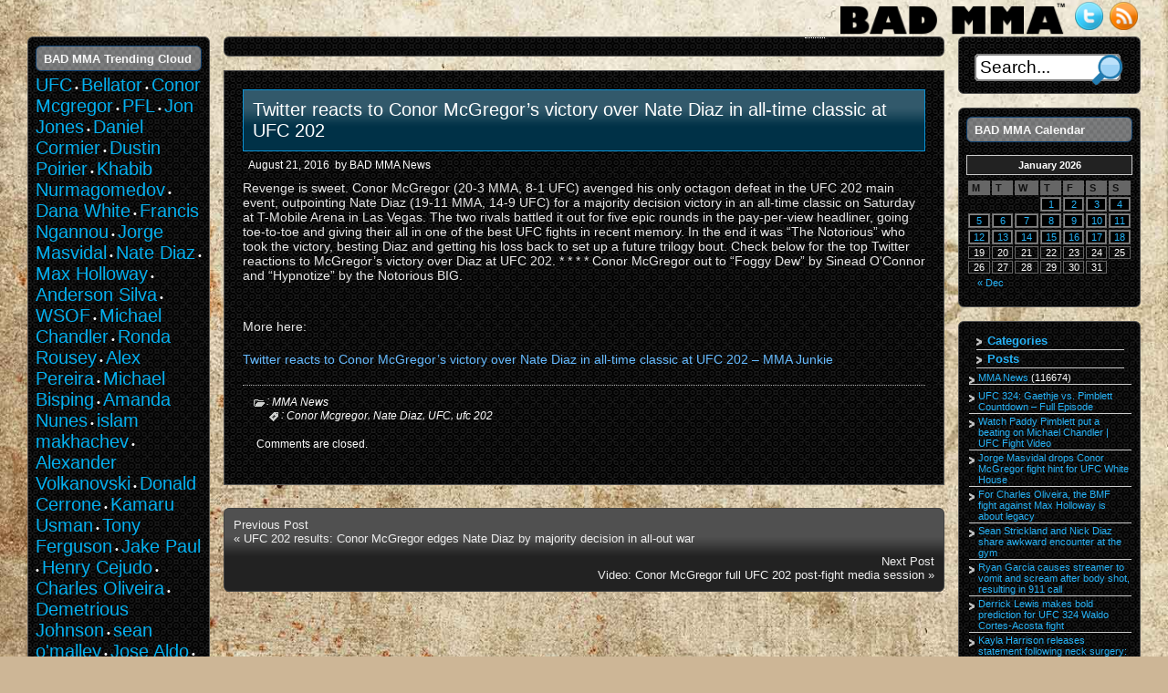

--- FILE ---
content_type: text/html; charset=UTF-8
request_url: http://www.badmma.com/twitter-reacts-to-conor-mcgregors-victory-over-nate-diaz-in-all-time-classic-at-ufc-202.html
body_size: 13173
content:
<!DOCTYPE html>
<html lang="en-US">
<head>
<meta http-equiv="Content-Type" content="text/html; charset=UTF-8"  />
<meta property="og:title" content="Authentic BADMMA&trade; apparel."/>
<meta property="og:description" content="BADMMA.COM - The baddest brand on the planet&trade;"/>
<meta property="og:image" content="https://www.badmma.com/images/site_logo.png"/>  
<meta name="viewport" content="width=device-width, initial-scale=1" />
<title>Twitter reacts to Conor McGregor&#8217;s victory over Nate Diaz in all-time classic at UFC 202 | BAD MMA - The origins of combat™</title>
<link rel="alternate" type="application/rss+xml" title="BAD MMA &#8211; The origins of combat™ latest post RSS" href="https://www.badmma.com/feed" />
<link rel="alternate" type="application/rss+xml" title="BAD MMA &#8211; The origins of combat™ latest comment RSS" href="https://www.badmma.com/comments/feed" />
<link rel="pingback" href="https://www.badmma.com/xmlrpc.php" />
<!--[if lt IE 7]>
<link rel="stylesheet" type="text/css" href="http://www.badmma.com/wp-content/themes/badmma/css/ie6.css">
<![endif]-->
<!--[if lt IE 8]>
<link rel="stylesheet" type="text/css" href="http://www.badmma.com/wp-content/themes/badmma/css/ie7.css">
<![endif]-->
<link rel="stylesheet" href="http://www.badmma.com/wp-content/themes/badmma/style.css" type="text/css" />

<link rel="alternate" type="application/rss+xml" title="BAD MMA - The origins of combat™ &raquo; Feed" href="https://www.badmma.com/feed" />
<link rel="alternate" type="application/rss+xml" title="BAD MMA - The origins of combat™ &raquo; Comments Feed" href="https://www.badmma.com/comments/feed" />
<link rel='stylesheet' id='itx-css'  href='https://www.badmma.com/?itx=css' type='text/css' media='all' />
<link rel='stylesheet' id='woocommerce_frontend_styles-css'  href='http://www.badmma.com/wp-content/plugins/woocommerce/assets/css/woocommerce.css' type='text/css' media='all' />
<script type='text/javascript' src='http://www.badmma.com/wp-includes/js/comment-reply.min.js'></script>
<script type='text/javascript' src='http://www.badmma.com/wp-includes/js/jquery/jquery.js?ver=1.10.2'></script>
<script type='text/javascript' src='http://www.badmma.com/wp-includes/js/jquery/jquery-migrate.min.js?ver=1.2.1'></script>
<script type='text/javascript' src='https://www.badmma.com/?itx=js'></script>
<link rel="EditURI" type="application/rsd+xml" title="RSD" href="http://www.badmma.com/xmlrpc.php?rsd" />
<link rel="wlwmanifest" type="application/wlwmanifest+xml" href="http://www.badmma.com/wp-includes/wlwmanifest.xml" /> 
<link rel='prev' title='UFC 202 results: Conor McGregor edges Nate Diaz by majority decision in all-out war' href='https://www.badmma.com/ufc-202-results-conor-mcgregor-edges-nate-diaz-by-majority-decision-in-all-out-war.html' />
<link rel='next' title='Video: Conor McGregor full UFC 202 post-fight media session' href='https://www.badmma.com/video-conor-mcgregor-full-ufc-202-post-fight-media-session.html' />

<link rel='shortlink' href='https://www.badmma.com/?p=49552' />
<link rel="shortcut icon" href="https://www.badmma.com/wp-content/themes/badmma/images/favicon.ico" />
<!-- All in One SEO Pack 2.1 by Michael Torbert of Semper Fi Web Design[436,539] -->
<meta name="description" content="Revenge is sweet. Conor McGregor (20-3 MMA, 8-1 UFC) avenged his only octagon defeat in the UFC 202 main event, outpointing Nate Diaz (19-11 MMA, 14-9 UFC) for a majority decision victory in an all-time classic on Saturday at T-Mobile Arena in Las Vegas. The two rivals battled it out for five epic rounds in the pay-per-view headliner, going toe-to-toe and giving their all in one of the best UFC fights in recent memory. In the end it was “The Notorious” who took the victory, besting Diaz and getting his loss back to set up a future trilogy bout. Check below for the top Twitter reactions to McGregor’s victory over Diaz at UFC 202. * * * * Conor McGregor out to &quot;Foggy Dew&quot; by Sinead O&#39;Connor and &quot;Hypnotize&quot; by the Notorious BIG." />

<meta name="keywords" content="conor mcgregor,nate diaz,ufc,ufc 202" />

<link rel="canonical" href="https://www.badmma.com/twitter-reacts-to-conor-mcgregors-victory-over-nate-diaz-in-all-time-classic-at-ufc-202.html" />
<!-- /all in one seo pack -->
<script type="text/javascript" src="fancybox/jquery.mousewheel-3.0.6.pack.js"></script>
<script type="text/javascript" src="fancybox/jquery.fancybox.pack.js"></script>
<link rel="stylesheet" type="text/css" href="fancybox/jquery.fancybox.css" media="screen" />
<script type="text/javascript" src="fancybox/document.js"></script>

<script src="https://code.jquery.com/jquery.min.js" type="text/javascript"></script>


</head>
<body class="single single-post postid-49552 single-format-standard">
    <div class="wrap">
        <div id="top-menu">
                    </div>
    </div>

    
        <div id="headerwrap"><div id="header" class="wrap"><div class="wrap"><div id="menu">
        <div class="wrap1">
            <div class="wrap2">

                						<ul id="links">

		<li>
		<a href="https://www.badmma.com/" title="BAD MMA - The origins of combat™">
                <img src="https://www.badmma.com/images/site_logo.png" alt="BAD MMA - The origins of combat™" title="BAD MMA - The origins of combat™" />
            </a></li>

		<li>
		<a href="https://twitter.com/badmma" rel="nofollow">
			<img src="https://www.badmma.com/wp-content/themes/badmma/images/twitter.png" alt ="my twitter" title="Follow our twitter" />
		</a></li>
<!--
		<li>
		<a href="https://www.facebook.com/BADMMA" rel="nofollow">
			<img src="http://www.badmma.com/wp-content/themes/badmma/images/facebook.png" alt ="my facebook" title="Follow our facebook" />
		</a></li>
-->
		<li><a href="https://www.badmma.com/feed">
			<img src="https://www.badmma.com/wp-content/themes/badmma/images/rss.png" alt="BAD MMA The origins of combat™" title="Follow our RSS" />
		</a></li>

			</ul>
	                <div class="clear"></div>
            </div>
        </div>
        </div></div></div></div>
<!--

    <div class="wrap"><div id="menu">
        <div class="wrap1">
            <div class="wrap2">
                						<ul id="links">
		<li>
		<a href="http://twitter.com/itx_" rel="nofollow">
			<img src="http://www.badmma.com/wp-content/themes/badmma/images/twitter.png" alt ="my twitter" title="Follow our twitter" />
		</a></li>
		
		<li>
		<a href="http://www.facebook.com/AlbiziaTheme" rel="nofollow">
			<img src="http://www.badmma.com/wp-content/themes/badmma/images/facebook.png" alt ="my facebook" title="Follow our facebook" />
		</a></li>
		
				<li><a href="https://www.badmma.com/feed">
			<img src="http://www.badmma.com/wp-content/themes/badmma/images/rss.png" alt="BAD MMA &#8211; The origins of combat™" title="Follow our RSS" />
		</a></li>
			</ul>
	                <div class="clear"></div>
            </div>
        </div>
        </div></div>

-->

<div id="on" class="sidebaron"></div><div id="off" class="sidebaroff"></div>
<div class="clear"></div><div id="main" class="wrap">
<div id="mainwrap">
<div id="content">
<div id="contentpad">
<div id="contentwrap">
<div id="innertop" class="innertop"><div class='innertop-'></div></div>
<div id="innertop" class="innertop"><div class='innertop-'><ul><li id="text-4" class="widget  widget_text"><div class="widgetwrap ui-widget-content ui-corner-all "><div class="textwidget">

<div style="margin-left:20px;">
<!-- AddThis Button BEGIN -->
<div class="addthis_toolbox addthis_default_style">
<a class="addthis_button_facebook_like" fb:like:layout="button_count"></a>
<a class="addthis_button_tweet"></a>
<a class="addthis_button_google_plusone" g:plusone:size="medium"></a>
<a class="addthis_counter addthis_pill_style"></a>
</div></div>
<script type="text/javascript" src="http://s7.addthis.com/js/250/addthis_widget.js#pubid=ra-4eb49de911ea5fae"></script>

<div style="float:right;margin-right:20px;margin-top:-25px;">

        			<a href='https://www.badmma.com/twitter-reacts-to-conor-mcgregors-victory-over-nate-diaz-in-all-time-classic-at-ufc-202.html/feed'><abbr title="Really Simple Syndication">RSS</abbr> comments feed</a>&nbsp;&nbsp;&nbsp;&nbsp;&nbsp;&nbsp;&nbsp;&nbsp;
        			        
</div></div>
		</div></li></ul><div class="clear"></div></div></div>

	<div class="post-49552 post type-post status-publish format-standard hentry category-mma-news tag-conor-mcgregor tag-nate-diaz tag-ufc tag-ufc-202 singlepost instock">
        <div class="postwrap ui-widget-content">
			<div class="titlewrap">
												<h1 class="ui-state-hover">
					<a href="https://www.badmma.com/twitter-reacts-to-conor-mcgregors-victory-over-nate-diaz-in-all-time-classic-at-ufc-202.html" rel="bookmark">Twitter reacts to Conor McGregor&#8217;s victory over Nate Diaz in all-time classic at UFC 202</a>
				</h1>
												<div class='date '>August 21, 2016</div>				<div class='author '>by BAD MMA News</div>			</div>
			<div class="clear"></div>
			<small></small>
			<div class="clear"></div>
            <div class="entry" style="font-size:1.2em;">
				<p> Revenge is sweet. Conor McGregor (20-3 MMA, 8-1 UFC) avenged his only octagon defeat in the UFC 202 main event, outpointing Nate Diaz (19-11 MMA, 14-9 UFC) for a majority decision victory in an all-time classic on Saturday at T-Mobile Arena in Las Vegas. The two rivals battled it out for five epic rounds in the pay-per-view headliner, going toe-to-toe and giving their all in one of the best UFC fights in recent memory. In the end it was “The Notorious” who took the victory, besting Diaz and getting his loss back to set up a future trilogy bout. Check below for the top Twitter reactions to McGregor’s victory over Diaz at UFC 202. * * * * Conor McGregor out to &#8220;Foggy Dew&#8221; by Sinead O&#39;Connor and &#8220;Hypnotize&#8221; by the Notorious BIG. </p>
</p>
<p>More here: </p>
<p><a target="_blank" href="http://mmajunkie.com/2016/08/twitter-reacts-to-conor-mcgregors-victory-over-nate-diaz-in-all-time-classic-at-ufc-202/" title="Twitter reacts to Conor McGregor's victory over Nate Diaz in all-time classic at UFC 202">Twitter reacts to Conor McGregor&#8217;s victory over Nate Diaz in all-time classic at UFC 202 &#8211; MMA Junkie</a></p>
            </div>
           <div class="clear"></div>
            <div class="linkpages"></div>
            <div class="clear"></div>
                        <div class="footmeta">
                <div class='categories '><span class="ui-icon ui-icon-folder-open"></span> : <a href="https://www.badmma.com/category/mma-news" title="View all posts in MMA News" rel="category tag">MMA News</a></div><div class='tags '><span class="ui-icon ui-icon-tag"></span> : <a href="https://www.badmma.com/tag/conor-mcgregor" rel="tag">Conor Mcgregor</a>, <a href="https://www.badmma.com/tag/nate-diaz" rel="tag">Nate Diaz</a>, <a href="https://www.badmma.com/tag/ufc" rel="tag">UFC</a>, <a href="https://www.badmma.com/tag/ufc-202" rel="tag">ufc 202</a></div>            </div>
                        <div class="clear"></div>
        
<div id="comments">

			<!-- If comments are closed. -->
		<p class="nocomments">Comments are closed.</p>
	
<div class="clear"></div>

								</div>        </div>
    </div>



    <div class="clear"></div>






<div id="innerbottom" class="innerbottom"><div class='innerbottom-'></div></div>
</div>
    <div class="nextprevious ui-state-default ui-corner-all">
        <div class="alignleft"><span>Previous Post</span><br />&laquo; <a href="https://www.badmma.com/ufc-202-results-conor-mcgregor-edges-nate-diaz-by-majority-decision-in-all-out-war.html" rel="prev">UFC 202 results: Conor McGregor edges Nate Diaz by majority decision in all-out war</a></div>
        <div class="alignright"><span>Next Post</span><br /><a href="https://www.badmma.com/video-conor-mcgregor-full-ufc-202-post-fight-media-session.html" rel="next">Video: Conor McGregor full UFC 202 post-fight media session</a> &raquo;</div>
        <div class="clear"></div>
    </div>



</div>
</div> <!--/content-->
<div id="sidebar-left" class="sidebar"><div class='sidebar-1'><ul><li id="opacity_tags-2" class="widget left widget_opacity_tags"><div class="widgetwrap ui-widget-content ui-corner-all "><h3 class="ui-widget-header ui-corner-all">BAD MMA Trending Cloud</h3>							<div id="opacity-tags-list">
								<a href='https://www.badmma.com/tag/ufc' class='tag-link-6' title='78,747 topics' style='font-size: 20px;'>UFC</a> • <a href='https://www.badmma.com/tag/bellator' class='tag-link-873' title='12,396 topics' style='font-size: 20px;'>Bellator</a> • <a href='https://www.badmma.com/tag/conor-mcgregor' class='tag-link-25397' title='4,281 topics' style='font-size: 20px;'>Conor Mcgregor</a> • <a href='https://www.badmma.com/tag/pfl' class='tag-link-30452' title='3,162 topics' style='font-size: 20px;'>PFL</a> • <a href='https://www.badmma.com/tag/jon-jones' class='tag-link-848' title='2,567 topics' style='font-size: 20px;'>Jon Jones</a> • <a href='https://www.badmma.com/tag/daniel-cormier' class='tag-link-1392' title='1,997 topics' style='font-size: 20px;'>Daniel Cormier</a> • <a href='https://www.badmma.com/tag/dustin-poirier' class='tag-link-26531' title='1,556 topics' style='font-size: 20px;'>Dustin Poirier</a> • <a href='https://www.badmma.com/tag/khabib-nurmagomedov' class='tag-link-26059' title='1,439 topics' style='font-size: 20px;'>Khabib Nurmagomedov</a> • <a href='https://www.badmma.com/tag/dana-white' class='tag-link-30' title='1,435 topics' style='font-size: 20px;'>Dana White</a> • <a href='https://www.badmma.com/tag/francis-ngannou' class='tag-link-28673' title='1,290 topics' style='font-size: 20px;'>Francis Ngannou</a> • <a href='https://www.badmma.com/tag/jorge-masvidal' class='tag-link-8052' title='1,235 topics' style='font-size: 20px;'>Jorge Masvidal</a> • <a href='https://www.badmma.com/tag/nate-diaz' class='tag-link-21' title='1,193 topics' style='font-size: 20px;'>Nate Diaz</a> • <a href='https://www.badmma.com/tag/max-holloway' class='tag-link-25396' title='1,149 topics' style='font-size: 20px;'>Max Holloway</a> • <a href='https://www.badmma.com/tag/anderson-silva' class='tag-link-352' title='1,149 topics' style='font-size: 20px;'>Anderson Silva</a> • <a href='https://www.badmma.com/tag/wsof' class='tag-link-14695' title='1,137 topics' style='font-size: 20px;'>WSOF</a> • <a href='https://www.badmma.com/tag/michael-chandler' class='tag-link-1417' title='1,106 topics' style='font-size: 20px;'>Michael Chandler</a> • <a href='https://www.badmma.com/tag/ronda-rousey' class='tag-link-850' title='1,099 topics' style='font-size: 20px;'>Ronda Rousey</a> • <a href='https://www.badmma.com/tag/alex-pereira' class='tag-link-32709' title='1,089 topics' style='font-size: 20px;'>Alex Pereira</a> • <a href='https://www.badmma.com/tag/michael-bisping' class='tag-link-1812' title='1,078 topics' style='font-size: 20px;'>Michael Bisping</a> • <a href='https://www.badmma.com/tag/amanda-nunes' class='tag-link-26438' title='1,070 topics' style='font-size: 20px;'>Amanda Nunes</a> • <a href='https://www.badmma.com/tag/islam-makhachev' class='tag-link-28212' title='1,055 topics' style='font-size: 20px;'>islam makhachev</a> • <a href='https://www.badmma.com/tag/alexander-volkanovski' class='tag-link-30303' title='1,039 topics' style='font-size: 20px;'>Alexander Volkanovski</a> • <a href='https://www.badmma.com/tag/donald-cerrone' class='tag-link-73' title='1,033 topics' style='font-size: 20px;'>Donald Cerrone</a> • <a href='https://www.badmma.com/tag/kamaru-usman' class='tag-link-26786' title='1,017 topics' style='font-size: 20px;'>Kamaru Usman</a> • <a href='https://www.badmma.com/tag/tony-ferguson' class='tag-link-3563' title='993 topics' style='font-size: 20px;'>Tony Ferguson</a> • <a href='https://www.badmma.com/tag/jake-paul' class='tag-link-33612' title='980 topics' style='font-size: 20px;'>Jake Paul</a> • <a href='https://www.badmma.com/tag/henry-cejudo' class='tag-link-10198' title='969 topics' style='font-size: 20px;'>Henry Cejudo</a> • <a href='https://www.badmma.com/tag/charles-oliveira' class='tag-link-26294' title='938 topics' style='font-size: 20px;'>Charles Oliveira</a> • <a href='https://www.badmma.com/tag/demetrious-johnson' class='tag-link-4233' title='924 topics' style='font-size: 20px;'>Demetrious Johnson</a> • <a href='https://www.badmma.com/tag/sean-omalley' class='tag-link-28257' title='908 topics' style='font-size: 20px;'>sean o'malley</a> • <a href='https://www.badmma.com/tag/jose-aldo' class='tag-link-25382' title='891 topics' style='font-size: 20px;'>Jose Aldo</a> • <a href='https://www.badmma.com/tag/aljamain-sterling' class='tag-link-26764' title='875 topics' style='font-size: 20px;'>Aljamain Sterling</a> • <a href='https://www.badmma.com/tag/one-championship' class='tag-link-30566' title='875 topics' style='font-size: 20px;'>One Championship</a> • <a href='https://www.badmma.com/tag/derrick-lewis' class='tag-link-8844' title='855 topics' style='font-size: 20px;'>Derrick Lewis</a> • <a href='https://www.badmma.com/tag/stipe-miocic' class='tag-link-26193' title='822 topics' style='font-size: 20px;'>Stipe Miocic</a> • <a href='https://www.badmma.com/tag/sean-strickland' class='tag-link-26991' title='821 topics' style='font-size: 20px;'>sean strickland</a> • <a href='https://www.badmma.com/tag/tyron-woodley' class='tag-link-26078' title='806 topics' style='font-size: 20px;'>Tyron Woodley</a> • <a href='https://www.badmma.com/tag/robert-whittaker' class='tag-link-10227' title='803 topics' style='font-size: 20px;'>Robert Whittaker</a> • <a href='https://www.badmma.com/tag/georges-st-pierre' class='tag-link-418' title='798 topics' style='font-size: 20px;'>Georges St Pierre</a> • <a href='https://www.badmma.com/tag/chael-sonnen' class='tag-link-1740' title='781 topics' style='font-size: 20px;'>Chael Sonnen</a>							</div>
							<style type="text/css">
								#opacity-tags-list a {color: #05b0ee !important;}
								#opacity-tags-list a:hover {opacity:1.0 !important;filter: alpha(opacity=100) !important;}
              </style>
						 </div></li></ul><div class="clear"></div></div></div><div id="sidebar-right" class="sidebar"><div class='sidebar-2'><ul><li id="search-3" class="widget right widget_search"><div class="widgetwrap ui-widget-content ui-corner-all "><form method="get" action="https://www.badmma.com/" id="searchform"><div id="searchformwrap">
<div class="searchbox"><div class="scont">
<input type="text" value="Search..." name="s" id="searchbox" onfocus="this.value=''"/>
</div></div>
<div class="searchopen"></div>
<div class="searchclose"><button type="submit" class="submitbutton" value="search"></button></div>
</div></form></div></li><li id="calendar-3" class="widget right widget_calendar"><div class="widgetwrap ui-widget-content ui-corner-all "><h3 class="ui-widget-header ui-corner-all">BAD MMA Calendar</h3><div id="calendar_wrap"><table id="wp-calendar">
	<caption>January 2026</caption>
	<thead>
	<tr>
		<th scope="col" title="Monday">M</th>
		<th scope="col" title="Tuesday">T</th>
		<th scope="col" title="Wednesday">W</th>
		<th scope="col" title="Thursday">T</th>
		<th scope="col" title="Friday">F</th>
		<th scope="col" title="Saturday">S</th>
		<th scope="col" title="Sunday">S</th>
	</tr>
	</thead>

	<tfoot>
	<tr>
		<td colspan="3" id="prev"><a href="https://www.badmma.com/2025/12" title="View posts for December 2025">&laquo; Dec</a></td>
		<td class="pad">&nbsp;</td>
		<td colspan="3" id="next" class="pad">&nbsp;</td>
	</tr>
	</tfoot>

	<tbody>
	<tr>
		<td colspan="3" class="pad">&nbsp;</td><td><a href="https://www.badmma.com/2026/01/01" title="Michael Chandler provides Conor McGregor fight update for UFC White House
Khabib Nurmagomedov trashes &#8216;fake tough guys&#8217; Jake Paul and Andrew Tate">1</a></td><td><a href="https://www.badmma.com/2026/01/02" title="UFC 2025 Year in Review | Part 1
Daniel Cormier questions Jake Paul&#8217;s &#8216;smarts&#8217;
Daniel Cormier questions Jake Paul&#8217;s &#8216;smarts&#8217;">2</a></td><td><a href="https://www.badmma.com/2026/01/03" title="Greatest UFC Fights of 2025 | Video">3</a></td><td><a href="https://www.badmma.com/2026/01/04" title="Holly Holm comes up short in WBA lightweight title bout
UFC insider believes Alex Pereira could end the Greatest of All Time debate
Coach: &#8216;Justin Gaethje is so dialed in right now&#8217;">4</a></td>
	</tr>
	<tr>
		<td><a href="https://www.badmma.com/2026/01/05" title="The MMA rule Paddy Pimblett wants to see changed
MMAWeekly 2025 Fighter of the Year: Ben Askren
Tom Aspinall gives eye injury update: &#8216;It&#8217;s been a nightmare&#8217;
Alex Pereira gives hilarious viral response to Tracy Cortez&#8217;s loving proposal
Joe Rogan explains why Islam Makhachev is better than Khabib Nurmagomedov">5</a></td><td><a href="https://www.badmma.com/2026/01/06" title="Sean O&#8217;Malley: &#8217;2026 is going to be lit&#8217;
Jon Jones set to face Daniel Cormier as MMA return draws near">6</a></td><td><a href="https://www.badmma.com/2026/01/07" title="2025 UFC Year in Review | Part 2
2025 UFC Year in Review | Part 2
2025 UFC Year in Review | Part 2
Conor McGregor takes on &#8216;homeless crisis&#8217; in Ireland
Conor McGregor takes on &#8216;homeless crisis&#8217; in Ireland
UFC legend has some advice for Jake Paul
Conor McGregor targets &#8216;easy&#8217; Floyd Mayweather for rematch at UFC White House
Conor McGregor targets &#8216;easy&#8217; Floyd Mayweather for rematch at UFC White House
Julianna Pena shares heartfelt reaction to U.S. capturing Venezuela President Nicolas Maduro">7</a></td><td><a href="https://www.badmma.com/2026/01/08" title="Top 20 Undefeated Fighters – Part One
Former champion returns in rematch at UFC Seattle
Flyweight contenders headline UFC Mexico City
Islam Makhachev stars in violent wrestling basketball game, wins bronze medal">8</a></td><td><a href="https://www.badmma.com/2026/01/09" title="Dana White details &#8216;UFC takeover&#8217; of D.C. for White House event
Bryce Mitchell: &#8216;Our leaders are pedophiles&#8217;
Bryce Mitchell: &#8216;Our leaders are pedophiles&#8217;
Sean Strickland weighs in on Minneapolis ICE shooting: &#8216;It should have happened sooner&#8217;
Sean Strickland weighs in on Minneapolis ICE shooting: &#8216;It should have happened sooner&#8217;">9</a></td><td><a href="https://www.badmma.com/2026/01/10" title="Colby Covington silences Bo Nickal with verbal assault during RAF press conference
Colby Covington silences Bo Nickal with verbal assault during RAF press conference
Colby Covington silences Bo Nickal with verbal assault during RAF press conference
Colby Covington silences Bo Nickal with verbal assault during RAF press conference
Colby Covington silences Bo Nickal with verbal assault during RAF press conference
Colby Covington silences Bo Nickal with verbal assault during RAF press conference
Colby Covington silences Bo Nickal with verbal assault during RAF press conference
Top 20 Undefeated Fighters – Part Two">10</a></td><td><a href="https://www.badmma.com/2026/01/11" title="Jake Paul gives an inside look at his $40,000,000 &#8216;ranch&#8217;
Arman Tsarukyan pulling for Justin Gaethje to beat Paddy Pimblett at UFC 324
Colby Covington calls out Georges St-Pierre after RAF 5 shutout victory">11</a></td>
	</tr>
	<tr>
		<td><a href="https://www.badmma.com/2026/01/12" title="Former UFC champion lists Top 5 fights he wants to see this year
Hulk Hogan prayed for Colby Covington backstage
Khamzat Chimaev calls out Alex Pereira: &#8216;Don&#8217;t worry, I&#8217;ll finish you fast&#8217;
Khamzat Chimaev calls out Alex Pereira: &#8216;Don&#8217;t worry, I&#8217;ll finish you fast&#8217;">12</a></td><td><a href="https://www.badmma.com/2026/01/13" title="Amanda Nunes sees American Top Team &#8216;as my opponent too&#8217; at UFC 324
Nick Diaz returns to sparring after hitting sobriety landmark
Dana White claims UFC doesn&#8217;t need another Conor McGregor">13</a></td><td><a href="https://www.badmma.com/2026/01/14" title="Watch every Justin Gaethje UFC knockout | Video
Alexander Volkanovski: &#8216;The plan isn&#8217;t to retire&#8217; at UFC 325
Kayla Harrison: &#8216;I didn&#8217;t come over to MMA to be second&#8217;
Former two-time champion headlines UFC Seattle
Injury forces champion out of UFC 324
Daniel Cormier discourages Amanda Nunes interim title fight following Kayla Harrison injury">14</a></td><td><a href="https://www.badmma.com/2026/01/15" title="Justin Gaethje plans to teach Paddy Pimblett a lesson at UFC 324
Paddy Pimblett would love a war with Justin Gaethje at UFC 324, but doesn&#8217;t expect one
Gable Steveson won&#8217;t become world champion with Jon Jones as his coach, claims Daniel Cormier
Ronda Rousey among rumored Kayla Harrison replacements to fight Amanda Nunes at UFC 324">15</a></td><td><a href="https://www.badmma.com/2026/01/16" title="Kayla Harrison releases statement following neck surgery: &#8216;This is a tough one&#8217;
Derrick Lewis makes bold prediction for UFC 324 Waldo Cortes-Acosta fight
Ryan Garcia causes streamer to vomit and scream after body shot, resulting in 911 call
Sean Strickland and Nick Diaz share awkward encounter at the gym">16</a></td><td><a href="https://www.badmma.com/2026/01/17" title="For Charles Oliveira, the BMF fight against Max Holloway is about legacy
Jorge Masvidal drops Conor McGregor fight hint for UFC White House">17</a></td><td><a href="https://www.badmma.com/2026/01/18" title="Watch Paddy Pimblett put a beating on Michael Chandler | UFC Fight Video
UFC 324: Gaethje vs. Pimblett Countdown &#8211; Full Episode">18</a></td>
	</tr>
	<tr>
		<td id="today">19</td><td>20</td><td>21</td><td>22</td><td>23</td><td>24</td><td>25</td>
	</tr>
	<tr>
		<td>26</td><td>27</td><td>28</td><td>29</td><td>30</td><td>31</td>
		<td class="pad" colspan="1">&nbsp;</td>
	</tr>
	</tbody>
	</table></div></div></li><li id="itx_tabbed_sidebar-3" class="widget right itx_tabbed_sidebar"><div class="widgetwrap ui-widget-content ui-corner-all ">
<script type="text/javascript">/* <![CDATA[ */
jQuery(function () {
    jQuery("#widget-itx_tabbed_sidebar-3-thetab").tabs({ event: "mouseover" });
});
/* ]]> */</script>
	<div class="tabbed" id="widget-itx_tabbed_sidebar-3-thetab"><ul class="tabheader"><li><a class="tabbed-a" href="#widget-itx_tabbed_sidebar-3-thetab0">Categories</a></li><li><a class="tabbed-a" href="#widget-itx_tabbed_sidebar-3-thetab1">Posts</a></li></ul><div class="tabbedtab" id="widget-itx_tabbed_sidebar-3-thetab0"><ul>	<li class="cat-item cat-item-1"><a href="https://www.badmma.com/category/mma-news" title="View all posts filed under MMA News">MMA News</a> (116674)
</li>
</ul></div><div class="tabbedtab" id="widget-itx_tabbed_sidebar-3-thetab1"><ul>	<li><a href='https://www.badmma.com/ufc-324-gaethje-vs-pimblett-countdown-full-episode.html' title='UFC 324: Gaethje vs. Pimblett Countdown &#8211; Full Episode'>UFC 324: Gaethje vs. Pimblett Countdown &#8211; Full Episode</a></li>
	<li><a href='https://www.badmma.com/watch-paddy-pimblett-put-a-beating-on-michael-chandler-ufc-fight-video.html' title='Watch Paddy Pimblett put a beating on Michael Chandler | UFC Fight Video'>Watch Paddy Pimblett put a beating on Michael Chandler | UFC Fight Video</a></li>
	<li><a href='https://www.badmma.com/jorge-masvidal-drops-conor-mcgregor-fight-hint-for-ufc-white-house.html' title='Jorge Masvidal drops Conor McGregor fight hint for UFC White House'>Jorge Masvidal drops Conor McGregor fight hint for UFC White House</a></li>
	<li><a href='https://www.badmma.com/for-charles-oliveira-the-bmf-fight-against-max-holloway-is-about-legacy.html' title='For Charles Oliveira, the BMF fight against Max Holloway is about legacy'>For Charles Oliveira, the BMF fight against Max Holloway is about legacy</a></li>
	<li><a href='https://www.badmma.com/sean-strickland-and-nick-diaz-share-awkward-encounter-at-the-gym.html' title='Sean Strickland and Nick Diaz share awkward encounter at the gym'>Sean Strickland and Nick Diaz share awkward encounter at the gym</a></li>
	<li><a href='https://www.badmma.com/ryan-garcia-causes-streamer-to-vomit-and-scream-after-body-shot-resulting-in-911-call.html' title='Ryan Garcia causes streamer to vomit and scream after body shot, resulting in 911 call'>Ryan Garcia causes streamer to vomit and scream after body shot, resulting in 911 call</a></li>
	<li><a href='https://www.badmma.com/derrick-lewis-makes-bold-prediction-for-ufc-324-waldo-cortes-acosta-fight.html' title='Derrick Lewis makes bold prediction for UFC 324 Waldo Cortes-Acosta fight'>Derrick Lewis makes bold prediction for UFC 324 Waldo Cortes-Acosta fight</a></li>
	<li><a href='https://www.badmma.com/kayla-harrison-releases-statement-following-neck-surgery-this-is-a-tough-one.html' title='Kayla Harrison releases statement following neck surgery: &#8216;This is a tough one&#8217;'>Kayla Harrison releases statement following neck surgery: &#8216;This is a tough one&#8217;</a></li>
	<li><a href='https://www.badmma.com/ronda-rousey-among-rumored-kayla-harrison-replacements-to-fight-amanda-nunes-at-ufc-324.html' title='Ronda Rousey among rumored Kayla Harrison replacements to fight Amanda Nunes at UFC 324'>Ronda Rousey among rumored Kayla Harrison replacements to fight Amanda Nunes at UFC 324</a></li>
	<li><a href='https://www.badmma.com/gable-steveson-wont-become-world-champion-with-jon-jones-as-his-coach-claims-daniel-cormier.html' title='Gable Steveson won&#8217;t become world champion with Jon Jones as his coach, claims Daniel Cormier'>Gable Steveson won&#8217;t become world champion with Jon Jones as his coach, claims Daniel Cormier</a></li>
</ul></div></div></div></li></ul><div class="clear"></div></div></div><div class="clear"></div>
</div>
</div> <!--/main-->
<div id="footwrap">
    <div id="footwrap2">
		<div class="wrap">
		<div id="footer" class="footer"><div class='footer-'></div></div>		<div class="clear"></div>
		</div>
	</div>
	<div id="footerfoot">
	<div class="wrap">
		<div id="footerleft">
		<a href="https://www.badmma.com">Welcome to BAD MMA &#8211; The origins of combat™</a><br><i>The BADDEST brand on the planet&trade;</i><br>&copy; 2009-2026 BADMMA.COM<br>All Rights Reserved. 
				</div>

<div id="footerright" style="float:right;">

The BAD MMA&trade; trademark, logos, slogans, and website<br>
are the property of Funky Bacteria Productions<br>
&copy; 2009-2026 Funky Bacteria Productions &trade;<br>
All Rights Reserved.

</div>

<br><center>
<span style="margin-left:25px;"><a href="http://www.badmma.com">&#187; Home &#171;</a></span>
<span style="margin-left:25px;"><a href="http://www.badmma.com/shop">&#187; Shop &#171;</a></span>
<span style="margin-left:25px;"><a href="http://www.badmma.com/forum">&#187; Forums &#171;</a></span>
<span style="margin-left:25px;"><a href="http://www.badmma.com/privacy-policy">&#187; Privacy Policy &#171;</a></span>
<span style="margin-left:25px;"><a href="http://www.badmma.com/terms-of-service">&#187; Terms of Service &#171;</a></span>
<p>&nbsp;</p>

</center>

</div></div></div></div><!-- Powered by WPtouch: 3.1.5 --><script type='text/javascript' src='http://www.badmma.com/wp-includes/js/jquery/ui/jquery.ui.core.min.js?ver=1.10.3'></script>
<script type='text/javascript' src='http://www.badmma.com/wp-includes/js/jquery/ui/jquery.ui.widget.min.js?ver=1.10.3'></script>
<script type='text/javascript' src='http://www.badmma.com/wp-includes/js/jquery/ui/jquery.ui.tabs.min.js?ver=1.10.3'></script>
<script type='text/javascript' src='http://www.badmma.com/wp-includes/js/jquery/jquery.color.min.js?ver=2.1.1'></script>
<script type='text/javascript' src='http://www.badmma.com/wp-content/plugins/opacity-tags/js/opacity-tags-functions.js?ver=1'></script>
<script type='text/javascript' src='http://www.badmma.com/wp-content/plugins/woocommerce/assets/js/frontend/add-to-cart.min.js?ver=2.0.18'></script>
<script type='text/javascript' src='http://www.badmma.com/wp-content/plugins/woocommerce/assets/js/jquery-blockui/jquery.blockUI.min.js?ver=2.60'></script>
<script type='text/javascript' src='http://www.badmma.com/wp-content/plugins/woocommerce/assets/js/jquery-placeholder/jquery.placeholder.min.js?ver=2.0.18'></script>
<script type='text/javascript'>
/* <![CDATA[ */
var woocommerce_params = {"countries":"{\"AF\":[],\"AT\":[],\"BE\":[],\"BI\":[],\"CZ\":[],\"DE\":[],\"DK\":[],\"FI\":[],\"FR\":[],\"HU\":[],\"IS\":[],\"IL\":[],\"KR\":[],\"NL\":[],\"NO\":[],\"PL\":[],\"PT\":[],\"SG\":[],\"SK\":[],\"SI\":[],\"LK\":[],\"SE\":[],\"VN\":[],\"AU\":{\"ACT\":\"Australian Capital Territory\",\"NSW\":\"New South Wales\",\"NT\":\"Northern Territory\",\"QLD\":\"Queensland\",\"SA\":\"South Australia\",\"TAS\":\"Tasmania\",\"VIC\":\"Victoria\",\"WA\":\"Western Australia\"},\"BR\":{\"AC\":\"Acre\",\"AL\":\"Alagoas\",\"AP\":\"Amap\u00e1\",\"AM\":\"Amazonas\",\"BA\":\"Bahia\",\"CE\":\"Cear\u00e1\",\"DF\":\"Distrito Federal\",\"ES\":\"Esp\u00edrito Santo\",\"GO\":\"Goi\u00e1s\",\"MA\":\"Maranh\u00e3o\",\"MT\":\"Mato Grosso\",\"MS\":\"Mato Grosso do Sul\",\"MG\":\"Minas Gerais\",\"PA\":\"Par\u00e1\",\"PB\":\"Para\u00edba\",\"PR\":\"Paran\u00e1\",\"PE\":\"Pernambuco\",\"PI\":\"Piau\u00ed\",\"RJ\":\"Rio de Janeiro\",\"RN\":\"Rio Grande do Norte\",\"RS\":\"Rio Grande do Sul\",\"RO\":\"Rond\u00f4nia\",\"RR\":\"Roraima\",\"SC\":\"Santa Catarina\",\"SP\":\"S\u00e3o Paulo\",\"SE\":\"Sergipe\",\"TO\":\"Tocantins\"},\"CA\":{\"AB\":\"Alberta\",\"BC\":\"British Columbia\",\"MB\":\"Manitoba\",\"NB\":\"New Brunswick\",\"NL\":\"Newfoundland\",\"NT\":\"Northwest Territories\",\"NS\":\"Nova Scotia\",\"NU\":\"Nunavut\",\"ON\":\"Ontario\",\"PE\":\"Prince Edward Island\",\"QC\":\"Quebec\",\"SK\":\"Saskatchewan\",\"YT\":\"Yukon Territory\"},\"CN\":{\"CN1\":\"Yunnan \\\/ \u4e91\u5357\",\"CN2\":\"Beijing \\\/ \u5317\u4eac\",\"CN3\":\"Tianjin \\\/ \u5929\u6d25\",\"CN4\":\"Hebei \\\/ \u6cb3\u5317\",\"CN5\":\"Shanxi \\\/ \u5c71\u897f\",\"CN6\":\"Inner Mongolia \\\/ \u5167\u8499\u53e4\",\"CN7\":\"Liaoning \\\/ \u8fbd\u5b81\",\"CN8\":\"Jilin \\\/ \u5409\u6797\",\"CN9\":\"Heilongjiang \\\/ \u9ed1\u9f99\u6c5f\",\"CN10\":\"Shanghai \\\/ \u4e0a\u6d77\",\"CN11\":\"Jiangsu \\\/ \u6c5f\u82cf\",\"CN12\":\"Zhejiang \\\/ \u6d59\u6c5f\",\"CN13\":\"Anhui \\\/ \u5b89\u5fbd\",\"CN14\":\"Fujian \\\/ \u798f\u5efa\",\"CN15\":\"Jiangxi \\\/ \u6c5f\u897f\",\"CN16\":\"Shandong \\\/ \u5c71\u4e1c\",\"CN17\":\"Henan \\\/ \u6cb3\u5357\",\"CN18\":\"Hubei \\\/ \u6e56\u5317\",\"CN19\":\"Hunan \\\/ \u6e56\u5357\",\"CN20\":\"Guangdong \\\/ \u5e7f\u4e1c\",\"CN21\":\"Guangxi Zhuang \\\/ \u5e7f\u897f\u58ee\u65cf\",\"CN22\":\"Hainan \\\/ \u6d77\u5357\",\"CN23\":\"Chongqing \\\/ \u91cd\u5e86\",\"CN24\":\"Sichuan \\\/ \u56db\u5ddd\",\"CN25\":\"Guizhou \\\/ \u8d35\u5dde\",\"CN26\":\"Shaanxi \\\/ \u9655\u897f\",\"CN27\":\"Gansu \\\/ \u7518\u8083\",\"CN28\":\"Qinghai \\\/ \u9752\u6d77\",\"CN29\":\"Ningxia Hui \\\/ \u5b81\u590f\",\"CN30\":\"Macau \\\/ \u6fb3\u95e8\",\"CN31\":\"Tibet \\\/ \u897f\u85cf\",\"CN32\":\"Xinjiang \\\/ \u65b0\u7586\"},\"HK\":{\"HONG KONG\":\"Hong Kong Island\",\"KOWLOON\":\"Kowloon\",\"NEW TERRITORIES\":\"New Territories\"},\"IN\":{\"AP\":\"Andra Pradesh\",\"AR\":\"Arunachal Pradesh\",\"AS\":\"Assam\",\"BR\":\"Bihar\",\"CT\":\"Chhattisgarh\",\"GA\":\"Goa\",\"GJ\":\"Gujarat\",\"HR\":\"Haryana\",\"HP\":\"Himachal Pradesh\",\"JK\":\"Jammu and Kashmir\",\"JH\":\"Jharkhand\",\"KA\":\"Karnataka\",\"KL\":\"Kerala\",\"MP\":\"Madhya Pradesh\",\"MH\":\"Maharashtra\",\"MN\":\"Manipur\",\"ML\":\"Meghalaya\",\"MZ\":\"Mizoram\",\"NL\":\"Nagaland\",\"OR\":\"Orissa\",\"PB\":\"Punjab\",\"RJ\":\"Rajasthan\",\"SK\":\"Sikkim\",\"TN\":\"Tamil Nadu\",\"TR\":\"Tripura\",\"UT\":\"Uttaranchal\",\"UP\":\"Uttar Pradesh\",\"WB\":\"West Bengal\",\"AN\":\"Andaman and Nicobar Islands\",\"CH\":\"Chandigarh\",\"DN\":\"Dadar and Nagar Haveli\",\"DD\":\"Daman and Diu\",\"DL\":\"Delhi\",\"LD\":\"Lakshadeep\",\"PY\":\"Pondicherry (Puducherry)\"},\"ID\":{\"AC\":\"Daerah Istimewa Aceh\",\"SU\":\"Sumatera Utara\",\"SB\":\"Sumatera Barat\",\"RI\":\"Riau\",\"KR\":\"Kepulauan Riau\",\"JA\":\"Jambi\",\"SS\":\"Sumatera Selatan\",\"BB\":\"Bangka Belitung\",\"BE\":\"Bengkulu\",\"LA\":\"Lampung\",\"JK\":\"DKI Jakarta\",\"JB\":\"Jawa Barat\",\"BT\":\"Banten\",\"JT\":\"Jawa Tengah\",\"JI\":\"Jawa Timur\",\"YO\":\"Daerah Istimewa Yogyakarta\",\"BA\":\"Bali\",\"NB\":\"Nusa Tenggara Barat\",\"NT\":\"Nusa Tenggara Timur\",\"KB\":\"Kalimantan Barat\",\"KT\":\"Kalimantan Tengah\",\"KI\":\"Kalimantan Timur\",\"KS\":\"Kalimantan Selatan\",\"KU\":\"Kalimantan Utara\",\"SA\":\"Sulawesi Utara\",\"ST\":\"Sulawesi Tengah\",\"SG\":\"Sulawesi Tenggara\",\"SR\":\"Sulawesi Barat\",\"SN\":\"Sulawesi Selatan\",\"GO\":\"Gorontalo\",\"MA\":\"Maluku\",\"MU\":\"Maluku Utara\",\"PA\":\"Papua\",\"PB\":\"Papua Barat\"},\"MY\":{\"JHR\":\"Johor\",\"KDH\":\"Kedah\",\"KTN\":\"Kelantan\",\"MLK\":\"Melaka\",\"NSN\":\"Negeri Sembilan\",\"PHG\":\"Pahang\",\"PRK\":\"Perak\",\"PLS\":\"Perlis\",\"PNG\":\"Pulau Pinang\",\"SBH\":\"Sabah\",\"SWK\":\"Sarawak\",\"SGR\":\"Selangor\",\"TRG\":\"Terengganu\",\"KUL\":\"W.P. Kuala Lumpur\",\"LBN\":\"W.P. Labuan\",\"PJY\":\"W.P. Putrajaya\"},\"NZ\":{\"NL\":\"Northland\",\"AK\":\"Auckland\",\"WA\":\"Waikato\",\"BP\":\"Bay of Plenty\",\"TK\":\"Taranaki\",\"HB\":\"Hawke\u2019s Bay\",\"MW\":\"Manawatu-Wanganui\",\"WE\":\"Wellington\",\"NS\":\"Nelson\",\"MB\":\"Marlborough\",\"TM\":\"Tasman\",\"WC\":\"West Coast\",\"CT\":\"Canterbury\",\"OT\":\"Otago\",\"SL\":\"Southland\"},\"ZA\":{\"EC\":\"Eastern Cape\",\"FS\":\"Free State\",\"GP\":\"Gauteng\",\"KZN\":\"KwaZulu-Natal\",\"LP\":\"Limpopo\",\"MP\":\"Mpumalanga\",\"NC\":\"Northern Cape\",\"NW\":\"North West\",\"WC\":\"Western Cape\"},\"ES\":{\"C\":\"A Coru\u00f1a\",\"VI\":\"\u00c1lava\",\"AB\":\"Albacete\",\"A\":\"Alicante\",\"AL\":\"Almer\u00eda\",\"O\":\"Asturias\",\"AV\":\"\u00c1vila\",\"BA\":\"Badajoz\",\"PM\":\"Baleares\",\"B\":\"Barcelona\",\"BU\":\"Burgos\",\"CC\":\"C\u00e1ceres\",\"CA\":\"C\u00e1diz\",\"S\":\"Cantabria\",\"CS\":\"Castell\u00f3n\",\"CE\":\"Ceuta\",\"CR\":\"Ciudad Real\",\"CO\":\"C\u00f3rdoba\",\"CU\":\"Cuenca\",\"GI\":\"Girona\",\"GR\":\"Granada\",\"GU\":\"Guadalajara\",\"SS\":\"Guip\u00fazcoa\",\"H\":\"Huelva\",\"HU\":\"Huesca\",\"J\":\"Ja\u00e9n\",\"LO\":\"La Rioja\",\"GC\":\"Las Palmas\",\"LE\":\"Le\u00f3n\",\"L\":\"Lleida\",\"LU\":\"Lugo\",\"M\":\"Madrid\",\"MA\":\"M\u00e1laga\",\"ML\":\"Melilla\",\"MU\":\"Murcia\",\"NA\":\"Navarra\",\"OR\":\"Ourense\",\"P\":\"Palencia\",\"PO\":\"Pontevedra\",\"SA\":\"Salamanca\",\"TF\":\"Santa Cruz de Tenerife\",\"SG\":\"Segovia\",\"SE\":\"Sevilla\",\"SO\":\"Soria\",\"T\":\"Tarragona\",\"TE\":\"Teruel\",\"TO\":\"Toledo\",\"V\":\"Valencia\",\"VA\":\"Valladolid\",\"BI\":\"Vizcaya\",\"ZA\":\"Zamora\",\"Z\":\"Zaragoza\"},\"TH\":{\"TH-37\":\"Amnat Charoen (\u0e2d\u0e33\u0e19\u0e32\u0e08\u0e40\u0e08\u0e23\u0e34\u0e0d)\",\"TH-15\":\"Ang Thong (\u0e2d\u0e48\u0e32\u0e07\u0e17\u0e2d\u0e07)\",\"TH-14\":\"Ayutthaya (\u0e1e\u0e23\u0e30\u0e19\u0e04\u0e23\u0e28\u0e23\u0e35\u0e2d\u0e22\u0e38\u0e18\u0e22\u0e32)\",\"TH-10\":\"Bangkok (\u0e01\u0e23\u0e38\u0e07\u0e40\u0e17\u0e1e\u0e21\u0e2b\u0e32\u0e19\u0e04\u0e23)\",\"TH-38\":\"Bueng Kan (\u0e1a\u0e36\u0e07\u0e01\u0e32\u0e2c)\",\"TH-31\":\"Buri Ram (\u0e1a\u0e38\u0e23\u0e35\u0e23\u0e31\u0e21\u0e22\u0e4c)\",\"TH-24\":\"Chachoengsao (\u0e09\u0e30\u0e40\u0e0a\u0e34\u0e07\u0e40\u0e17\u0e23\u0e32)\",\"TH-18\":\"Chai Nat (\u0e0a\u0e31\u0e22\u0e19\u0e32\u0e17)\",\"TH-36\":\"Chaiyaphum (\u0e0a\u0e31\u0e22\u0e20\u0e39\u0e21\u0e34)\",\"TH-22\":\"Chanthaburi (\u0e08\u0e31\u0e19\u0e17\u0e1a\u0e38\u0e23\u0e35)\",\"TH-50\":\"Chiang Mai (\u0e40\u0e0a\u0e35\u0e22\u0e07\u0e43\u0e2b\u0e21\u0e48)\",\"TH-57\":\"Chiang Rai (\u0e40\u0e0a\u0e35\u0e22\u0e07\u0e23\u0e32\u0e22)\",\"TH-20\":\"Chonburi (\u0e0a\u0e25\u0e1a\u0e38\u0e23\u0e35)\",\"TH-86\":\"Chumphon (\u0e0a\u0e38\u0e21\u0e1e\u0e23)\",\"TH-46\":\"Kalasin (\u0e01\u0e32\u0e2c\u0e2a\u0e34\u0e19\u0e18\u0e38\u0e4c)\",\"TH-62\":\"Kamphaeng Phet (\u0e01\u0e33\u0e41\u0e1e\u0e07\u0e40\u0e1e\u0e0a\u0e23)\",\"TH-71\":\"Kanchanaburi (\u0e01\u0e32\u0e0d\u0e08\u0e19\u0e1a\u0e38\u0e23\u0e35)\",\"TH-40\":\"Khon Kaen (\u0e02\u0e2d\u0e19\u0e41\u0e01\u0e48\u0e19)\",\"TH-81\":\"Krabi (\u0e01\u0e23\u0e30\u0e1a\u0e35\u0e48)\",\"TH-52\":\"Lampang (\u0e25\u0e33\u0e1b\u0e32\u0e07)\",\"TH-51\":\"Lamphun (\u0e25\u0e33\u0e1e\u0e39\u0e19)\",\"TH-42\":\"Loei (\u0e40\u0e25\u0e22)\",\"TH-16\":\"Lopburi (\u0e25\u0e1e\u0e1a\u0e38\u0e23\u0e35)\",\"TH-58\":\"Mae Hong Son (\u0e41\u0e21\u0e48\u0e2e\u0e48\u0e2d\u0e07\u0e2a\u0e2d\u0e19)\",\"TH-44\":\"Maha Sarakham (\u0e21\u0e2b\u0e32\u0e2a\u0e32\u0e23\u0e04\u0e32\u0e21)\",\"TH-49\":\"Mukdahan (\u0e21\u0e38\u0e01\u0e14\u0e32\u0e2b\u0e32\u0e23)\",\"TH-26\":\"Nakhon Nayok (\u0e19\u0e04\u0e23\u0e19\u0e32\u0e22\u0e01)\",\"TH-73\":\"Nakhon Pathom (\u0e19\u0e04\u0e23\u0e1b\u0e10\u0e21)\",\"TH-48\":\"Nakhon Phanom (\u0e19\u0e04\u0e23\u0e1e\u0e19\u0e21)\",\"TH-30\":\"Nakhon Ratchasima (\u0e19\u0e04\u0e23\u0e23\u0e32\u0e0a\u0e2a\u0e35\u0e21\u0e32)\",\"TH-60\":\"Nakhon Sawan (\u0e19\u0e04\u0e23\u0e2a\u0e27\u0e23\u0e23\u0e04\u0e4c)\",\"TH-80\":\"Nakhon Si Thammarat (\u0e19\u0e04\u0e23\u0e28\u0e23\u0e35\u0e18\u0e23\u0e23\u0e21\u0e23\u0e32\u0e0a)\",\"TH-55\":\"Nan (\u0e19\u0e48\u0e32\u0e19)\",\"TH-96\":\"Narathiwat (\u0e19\u0e23\u0e32\u0e18\u0e34\u0e27\u0e32\u0e2a)\",\"TH-39\":\"Nong Bua Lam Phu (\u0e2b\u0e19\u0e2d\u0e07\u0e1a\u0e31\u0e27\u0e25\u0e33\u0e20\u0e39)\",\"TH-43\":\"Nong Khai (\u0e2b\u0e19\u0e2d\u0e07\u0e04\u0e32\u0e22)\",\"TH-12\":\"Nonthaburi (\u0e19\u0e19\u0e17\u0e1a\u0e38\u0e23\u0e35)\",\"TH-13\":\"Pathum Thani (\u0e1b\u0e17\u0e38\u0e21\u0e18\u0e32\u0e19\u0e35)\",\"TH-94\":\"Pattani (\u0e1b\u0e31\u0e15\u0e15\u0e32\u0e19\u0e35)\",\"TH-82\":\"Phang Nga (\u0e1e\u0e31\u0e07\u0e07\u0e32)\",\"TH-93\":\"Phatthalung (\u0e1e\u0e31\u0e17\u0e25\u0e38\u0e07)\",\"TH-56\":\"Phayao (\u0e1e\u0e30\u0e40\u0e22\u0e32)\",\"TH-67\":\"Phetchabun (\u0e40\u0e1e\u0e0a\u0e23\u0e1a\u0e39\u0e23\u0e13\u0e4c)\",\"TH-76\":\"Phetchaburi (\u0e40\u0e1e\u0e0a\u0e23\u0e1a\u0e38\u0e23\u0e35)\",\"TH-66\":\"Phichit (\u0e1e\u0e34\u0e08\u0e34\u0e15\u0e23)\",\"TH-65\":\"Phitsanulok (\u0e1e\u0e34\u0e29\u0e13\u0e38\u0e42\u0e25\u0e01)\",\"TH-54\":\"Phrae (\u0e41\u0e1e\u0e23\u0e48)\",\"TH-83\":\"Phuket (\u0e20\u0e39\u0e40\u0e01\u0e47\u0e15)\",\"TH-25\":\"Prachin Buri (\u0e1b\u0e23\u0e32\u0e08\u0e35\u0e19\u0e1a\u0e38\u0e23\u0e35)\",\"TH-77\":\"Prachuap Khiri Khan (\u0e1b\u0e23\u0e30\u0e08\u0e27\u0e1a\u0e04\u0e35\u0e23\u0e35\u0e02\u0e31\u0e19\u0e18\u0e4c)\",\"TH-85\":\"Ranong (\u0e23\u0e30\u0e19\u0e2d\u0e07)\",\"TH-70\":\"Ratchaburi (\u0e23\u0e32\u0e0a\u0e1a\u0e38\u0e23\u0e35)\",\"TH-21\":\"Rayong (\u0e23\u0e30\u0e22\u0e2d\u0e07)\",\"TH-45\":\"Roi Et (\u0e23\u0e49\u0e2d\u0e22\u0e40\u0e2d\u0e47\u0e14)\",\"TH-27\":\"Sa Kaeo (\u0e2a\u0e23\u0e30\u0e41\u0e01\u0e49\u0e27)\",\"TH-47\":\"Sakon Nakhon (\u0e2a\u0e01\u0e25\u0e19\u0e04\u0e23)\",\"TH-11\":\"Samut Prakan (\u0e2a\u0e21\u0e38\u0e17\u0e23\u0e1b\u0e23\u0e32\u0e01\u0e32\u0e23)\",\"TH-74\":\"Samut Sakhon (\u0e2a\u0e21\u0e38\u0e17\u0e23\u0e2a\u0e32\u0e04\u0e23)\",\"TH-75\":\"Samut Songkhram (\u0e2a\u0e21\u0e38\u0e17\u0e23\u0e2a\u0e07\u0e04\u0e23\u0e32\u0e21)\",\"TH-19\":\"Saraburi (\u0e2a\u0e23\u0e30\u0e1a\u0e38\u0e23\u0e35)\",\"TH-91\":\"Satun (\u0e2a\u0e15\u0e39\u0e25)\",\"TH-17\":\"Sing Buri (\u0e2a\u0e34\u0e07\u0e2b\u0e4c\u0e1a\u0e38\u0e23\u0e35)\",\"TH-33\":\"Sisaket (\u0e28\u0e23\u0e35\u0e2a\u0e30\u0e40\u0e01\u0e29)\",\"TH-90\":\"Songkhla (\u0e2a\u0e07\u0e02\u0e25\u0e32)\",\"TH-64\":\"Sukhothai (\u0e2a\u0e38\u0e42\u0e02\u0e17\u0e31\u0e22)\",\"TH-72\":\"Suphan Buri (\u0e2a\u0e38\u0e1e\u0e23\u0e23\u0e13\u0e1a\u0e38\u0e23\u0e35)\",\"TH-84\":\"Surat Thani (\u0e2a\u0e38\u0e23\u0e32\u0e29\u0e0e\u0e23\u0e4c\u0e18\u0e32\u0e19\u0e35)\",\"TH-32\":\"Surin (\u0e2a\u0e38\u0e23\u0e34\u0e19\u0e17\u0e23\u0e4c)\",\"TH-63\":\"Tak (\u0e15\u0e32\u0e01)\",\"TH-92\":\"Trang (\u0e15\u0e23\u0e31\u0e07)\",\"TH-23\":\"Trat (\u0e15\u0e23\u0e32\u0e14)\",\"TH-34\":\"Ubon Ratchathani (\u0e2d\u0e38\u0e1a\u0e25\u0e23\u0e32\u0e0a\u0e18\u0e32\u0e19\u0e35)\",\"TH-41\":\"Udon Thani (\u0e2d\u0e38\u0e14\u0e23\u0e18\u0e32\u0e19\u0e35)\",\"TH-61\":\"Uthai Thani (\u0e2d\u0e38\u0e17\u0e31\u0e22\u0e18\u0e32\u0e19\u0e35)\",\"TH-53\":\"Uttaradit (\u0e2d\u0e38\u0e15\u0e23\u0e14\u0e34\u0e15\u0e16\u0e4c)\",\"TH-95\":\"Yala (\u0e22\u0e30\u0e25\u0e32)\",\"TH-35\":\"Yasothon (\u0e22\u0e42\u0e2a\u0e18\u0e23)\"},\"US\":{\"AL\":\"Alabama\",\"AK\":\"Alaska\",\"AZ\":\"Arizona\",\"AR\":\"Arkansas\",\"CA\":\"California\",\"CO\":\"Colorado\",\"CT\":\"Connecticut\",\"DE\":\"Delaware\",\"DC\":\"District Of Columbia\",\"FL\":\"Florida\",\"GA\":\"Georgia\",\"HI\":\"Hawaii\",\"ID\":\"Idaho\",\"IL\":\"Illinois\",\"IN\":\"Indiana\",\"IA\":\"Iowa\",\"KS\":\"Kansas\",\"KY\":\"Kentucky\",\"LA\":\"Louisiana\",\"ME\":\"Maine\",\"MD\":\"Maryland\",\"MA\":\"Massachusetts\",\"MI\":\"Michigan\",\"MN\":\"Minnesota\",\"MS\":\"Mississippi\",\"MO\":\"Missouri\",\"MT\":\"Montana\",\"NE\":\"Nebraska\",\"NV\":\"Nevada\",\"NH\":\"New Hampshire\",\"NJ\":\"New Jersey\",\"NM\":\"New Mexico\",\"NY\":\"New York\",\"NC\":\"North Carolina\",\"ND\":\"North Dakota\",\"OH\":\"Ohio\",\"OK\":\"Oklahoma\",\"OR\":\"Oregon\",\"PA\":\"Pennsylvania\",\"RI\":\"Rhode Island\",\"SC\":\"South Carolina\",\"SD\":\"South Dakota\",\"TN\":\"Tennessee\",\"TX\":\"Texas\",\"UT\":\"Utah\",\"VT\":\"Vermont\",\"VA\":\"Virginia\",\"WA\":\"Washington\",\"WV\":\"West Virginia\",\"WI\":\"Wisconsin\",\"WY\":\"Wyoming\",\"AA\":\"Armed Forces (AA)\",\"AE\":\"Armed Forces (AE)\",\"AP\":\"Armed Forces (AP)\",\"AS\":\"American Samoa\",\"GU\":\"Guam\",\"MP\":\"Northern Mariana Islands\",\"PR\":\"Puerto Rico\",\"UM\":\"US Minor Outlying Islands\",\"VI\":\"US Virgin Islands\"}}","plugin_url":"http:\/\/www.badmma.com\/wp-content\/plugins\/woocommerce","ajax_url":"\/wp-admin\/admin-ajax.php","ajax_loader_url":"http:\/\/www.badmma.com\/wp-content\/plugins\/woocommerce\/assets\/images\/ajax-loader@2x.gif","i18n_select_state_text":"Select an option\u2026","i18n_required_rating_text":"Please select a rating","i18n_no_matching_variations_text":"Sorry, no products matched your selection. Please choose a different combination.","i18n_required_text":"required","i18n_view_cart":"View Cart \u2192","review_rating_required":"yes","update_order_review_nonce":"73b9be5b85","apply_coupon_nonce":"261b49f26b","option_guest_checkout":"yes","checkout_url":"\/wp-admin\/admin-ajax.php?action=woocommerce-checkout","is_checkout":"0","update_shipping_method_nonce":"738f377cc7","cart_url":"https:\/\/www.badmma.com\/cart","cart_redirect_after_add":"no"};
/* ]]> */
</script>
<script type='text/javascript' src='http://www.badmma.com/wp-content/plugins/woocommerce/assets/js/frontend/woocommerce.min.js?ver=2.0.18'></script>
<script type='text/javascript' src='http://www.badmma.com/wp-content/plugins/woocommerce/assets/js/jquery-cookie/jquery.cookie.min.js?ver=1.3.1'></script>
<script type='text/javascript' src='http://www.badmma.com/wp-content/plugins/woocommerce/assets/js/frontend/cart-fragments.min.js?ver=2.0.18'></script>

</body>
</html>

--- FILE ---
content_type: application/javascript
request_url: http://www.badmma.com/wp-content/plugins/woocommerce/assets/js/frontend/add-to-cart.min.js?ver=2.0.18
body_size: 858
content:
jQuery(document).ready(function(e){e(document).on("click",".add_to_cart_button",function(){var t=e(this);if(t.is(".product_type_simple, .product_type_downloadable, .product_type_virtual")){if(!t.attr("data-product_id"))return!0;t.removeClass("added");t.addClass("loading");var n={action:"woocommerce_add_to_cart",product_id:t.attr("data-product_id"),quantity:t.attr("data-quantity")};e("body").trigger("adding_to_cart",[t,n]);e.post(woocommerce_params.ajax_url,n,function(n){if(!n)return;var r=window.location.toString();r=r.replace("add-to-cart","added-to-cart");if(n.error&&n.product_url){window.location=n.product_url;return}if(woocommerce_params.cart_redirect_after_add=="yes"){window.location=woocommerce_params.cart_url;return}t.removeClass("loading");fragments=n.fragments;cart_hash=n.cart_hash;fragments&&e.each(fragments,function(t,n){e(t).addClass("updating")});e(".shop_table.cart, .updating, .cart_totals").fadeTo("400","0.6").block({message:null,overlayCSS:{background:"transparent url("+woocommerce_params.ajax_loader_url+") no-repeat center",backgroundSize:"16px 16px",opacity:.6}});t.addClass("added");t.parent().find(".added_to_cart").size()==0&&t.after(' <a href="'+woocommerce_params.cart_url+'" class="added_to_cart" title="'+woocommerce_params.i18n_view_cart+'">'+woocommerce_params.i18n_view_cart+"</a>");fragments&&e.each(fragments,function(t,n){e(t).replaceWith(n)});e(".widget_shopping_cart, .updating").stop(!0).css("opacity","1").unblock();e(".shop_table.cart").load(r+" .shop_table.cart:eq(0) > *",function(){e("div.quantity:not(.buttons_added), td.quantity:not(.buttons_added)").addClass("buttons_added").append('<input type="button" value="+" id="add1" class="plus" />').prepend('<input type="button" value="-" id="minus1" class="minus" />');e(".shop_table.cart").stop(!0).css("opacity","1").unblock();e("body").trigger("cart_page_refreshed")});e(".cart_totals").load(r+" .cart_totals:eq(0) > *",function(){e(".cart_totals").stop(!0).css("opacity","1").unblock()});e("body").trigger("added_to_cart",[fragments,cart_hash])});return!1}return!0})});